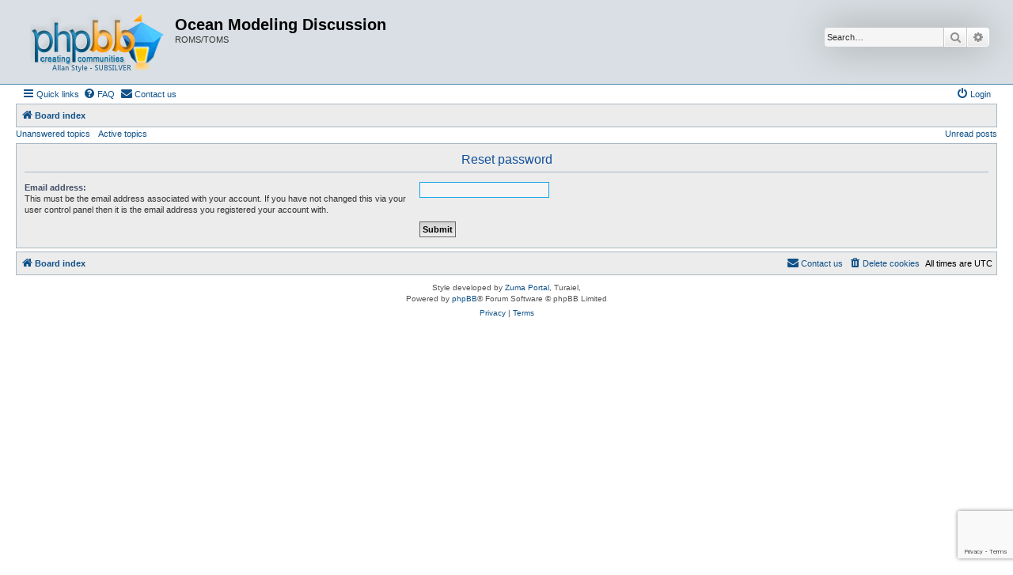

--- FILE ---
content_type: text/html; charset=utf-8
request_url: https://www.google.com/recaptcha/api2/anchor?ar=1&k=6Lduct0rAAAAAAaEwlLN6NDxkZ8SO3KCJr5BYbii&co=aHR0cHM6Ly93d3cubXlyb21zLm9yZzo0NDM.&hl=en&v=N67nZn4AqZkNcbeMu4prBgzg&size=invisible&anchor-ms=20000&execute-ms=30000&cb=x02w19v6bid8
body_size: 48598
content:
<!DOCTYPE HTML><html dir="ltr" lang="en"><head><meta http-equiv="Content-Type" content="text/html; charset=UTF-8">
<meta http-equiv="X-UA-Compatible" content="IE=edge">
<title>reCAPTCHA</title>
<style type="text/css">
/* cyrillic-ext */
@font-face {
  font-family: 'Roboto';
  font-style: normal;
  font-weight: 400;
  font-stretch: 100%;
  src: url(//fonts.gstatic.com/s/roboto/v48/KFO7CnqEu92Fr1ME7kSn66aGLdTylUAMa3GUBHMdazTgWw.woff2) format('woff2');
  unicode-range: U+0460-052F, U+1C80-1C8A, U+20B4, U+2DE0-2DFF, U+A640-A69F, U+FE2E-FE2F;
}
/* cyrillic */
@font-face {
  font-family: 'Roboto';
  font-style: normal;
  font-weight: 400;
  font-stretch: 100%;
  src: url(//fonts.gstatic.com/s/roboto/v48/KFO7CnqEu92Fr1ME7kSn66aGLdTylUAMa3iUBHMdazTgWw.woff2) format('woff2');
  unicode-range: U+0301, U+0400-045F, U+0490-0491, U+04B0-04B1, U+2116;
}
/* greek-ext */
@font-face {
  font-family: 'Roboto';
  font-style: normal;
  font-weight: 400;
  font-stretch: 100%;
  src: url(//fonts.gstatic.com/s/roboto/v48/KFO7CnqEu92Fr1ME7kSn66aGLdTylUAMa3CUBHMdazTgWw.woff2) format('woff2');
  unicode-range: U+1F00-1FFF;
}
/* greek */
@font-face {
  font-family: 'Roboto';
  font-style: normal;
  font-weight: 400;
  font-stretch: 100%;
  src: url(//fonts.gstatic.com/s/roboto/v48/KFO7CnqEu92Fr1ME7kSn66aGLdTylUAMa3-UBHMdazTgWw.woff2) format('woff2');
  unicode-range: U+0370-0377, U+037A-037F, U+0384-038A, U+038C, U+038E-03A1, U+03A3-03FF;
}
/* math */
@font-face {
  font-family: 'Roboto';
  font-style: normal;
  font-weight: 400;
  font-stretch: 100%;
  src: url(//fonts.gstatic.com/s/roboto/v48/KFO7CnqEu92Fr1ME7kSn66aGLdTylUAMawCUBHMdazTgWw.woff2) format('woff2');
  unicode-range: U+0302-0303, U+0305, U+0307-0308, U+0310, U+0312, U+0315, U+031A, U+0326-0327, U+032C, U+032F-0330, U+0332-0333, U+0338, U+033A, U+0346, U+034D, U+0391-03A1, U+03A3-03A9, U+03B1-03C9, U+03D1, U+03D5-03D6, U+03F0-03F1, U+03F4-03F5, U+2016-2017, U+2034-2038, U+203C, U+2040, U+2043, U+2047, U+2050, U+2057, U+205F, U+2070-2071, U+2074-208E, U+2090-209C, U+20D0-20DC, U+20E1, U+20E5-20EF, U+2100-2112, U+2114-2115, U+2117-2121, U+2123-214F, U+2190, U+2192, U+2194-21AE, U+21B0-21E5, U+21F1-21F2, U+21F4-2211, U+2213-2214, U+2216-22FF, U+2308-230B, U+2310, U+2319, U+231C-2321, U+2336-237A, U+237C, U+2395, U+239B-23B7, U+23D0, U+23DC-23E1, U+2474-2475, U+25AF, U+25B3, U+25B7, U+25BD, U+25C1, U+25CA, U+25CC, U+25FB, U+266D-266F, U+27C0-27FF, U+2900-2AFF, U+2B0E-2B11, U+2B30-2B4C, U+2BFE, U+3030, U+FF5B, U+FF5D, U+1D400-1D7FF, U+1EE00-1EEFF;
}
/* symbols */
@font-face {
  font-family: 'Roboto';
  font-style: normal;
  font-weight: 400;
  font-stretch: 100%;
  src: url(//fonts.gstatic.com/s/roboto/v48/KFO7CnqEu92Fr1ME7kSn66aGLdTylUAMaxKUBHMdazTgWw.woff2) format('woff2');
  unicode-range: U+0001-000C, U+000E-001F, U+007F-009F, U+20DD-20E0, U+20E2-20E4, U+2150-218F, U+2190, U+2192, U+2194-2199, U+21AF, U+21E6-21F0, U+21F3, U+2218-2219, U+2299, U+22C4-22C6, U+2300-243F, U+2440-244A, U+2460-24FF, U+25A0-27BF, U+2800-28FF, U+2921-2922, U+2981, U+29BF, U+29EB, U+2B00-2BFF, U+4DC0-4DFF, U+FFF9-FFFB, U+10140-1018E, U+10190-1019C, U+101A0, U+101D0-101FD, U+102E0-102FB, U+10E60-10E7E, U+1D2C0-1D2D3, U+1D2E0-1D37F, U+1F000-1F0FF, U+1F100-1F1AD, U+1F1E6-1F1FF, U+1F30D-1F30F, U+1F315, U+1F31C, U+1F31E, U+1F320-1F32C, U+1F336, U+1F378, U+1F37D, U+1F382, U+1F393-1F39F, U+1F3A7-1F3A8, U+1F3AC-1F3AF, U+1F3C2, U+1F3C4-1F3C6, U+1F3CA-1F3CE, U+1F3D4-1F3E0, U+1F3ED, U+1F3F1-1F3F3, U+1F3F5-1F3F7, U+1F408, U+1F415, U+1F41F, U+1F426, U+1F43F, U+1F441-1F442, U+1F444, U+1F446-1F449, U+1F44C-1F44E, U+1F453, U+1F46A, U+1F47D, U+1F4A3, U+1F4B0, U+1F4B3, U+1F4B9, U+1F4BB, U+1F4BF, U+1F4C8-1F4CB, U+1F4D6, U+1F4DA, U+1F4DF, U+1F4E3-1F4E6, U+1F4EA-1F4ED, U+1F4F7, U+1F4F9-1F4FB, U+1F4FD-1F4FE, U+1F503, U+1F507-1F50B, U+1F50D, U+1F512-1F513, U+1F53E-1F54A, U+1F54F-1F5FA, U+1F610, U+1F650-1F67F, U+1F687, U+1F68D, U+1F691, U+1F694, U+1F698, U+1F6AD, U+1F6B2, U+1F6B9-1F6BA, U+1F6BC, U+1F6C6-1F6CF, U+1F6D3-1F6D7, U+1F6E0-1F6EA, U+1F6F0-1F6F3, U+1F6F7-1F6FC, U+1F700-1F7FF, U+1F800-1F80B, U+1F810-1F847, U+1F850-1F859, U+1F860-1F887, U+1F890-1F8AD, U+1F8B0-1F8BB, U+1F8C0-1F8C1, U+1F900-1F90B, U+1F93B, U+1F946, U+1F984, U+1F996, U+1F9E9, U+1FA00-1FA6F, U+1FA70-1FA7C, U+1FA80-1FA89, U+1FA8F-1FAC6, U+1FACE-1FADC, U+1FADF-1FAE9, U+1FAF0-1FAF8, U+1FB00-1FBFF;
}
/* vietnamese */
@font-face {
  font-family: 'Roboto';
  font-style: normal;
  font-weight: 400;
  font-stretch: 100%;
  src: url(//fonts.gstatic.com/s/roboto/v48/KFO7CnqEu92Fr1ME7kSn66aGLdTylUAMa3OUBHMdazTgWw.woff2) format('woff2');
  unicode-range: U+0102-0103, U+0110-0111, U+0128-0129, U+0168-0169, U+01A0-01A1, U+01AF-01B0, U+0300-0301, U+0303-0304, U+0308-0309, U+0323, U+0329, U+1EA0-1EF9, U+20AB;
}
/* latin-ext */
@font-face {
  font-family: 'Roboto';
  font-style: normal;
  font-weight: 400;
  font-stretch: 100%;
  src: url(//fonts.gstatic.com/s/roboto/v48/KFO7CnqEu92Fr1ME7kSn66aGLdTylUAMa3KUBHMdazTgWw.woff2) format('woff2');
  unicode-range: U+0100-02BA, U+02BD-02C5, U+02C7-02CC, U+02CE-02D7, U+02DD-02FF, U+0304, U+0308, U+0329, U+1D00-1DBF, U+1E00-1E9F, U+1EF2-1EFF, U+2020, U+20A0-20AB, U+20AD-20C0, U+2113, U+2C60-2C7F, U+A720-A7FF;
}
/* latin */
@font-face {
  font-family: 'Roboto';
  font-style: normal;
  font-weight: 400;
  font-stretch: 100%;
  src: url(//fonts.gstatic.com/s/roboto/v48/KFO7CnqEu92Fr1ME7kSn66aGLdTylUAMa3yUBHMdazQ.woff2) format('woff2');
  unicode-range: U+0000-00FF, U+0131, U+0152-0153, U+02BB-02BC, U+02C6, U+02DA, U+02DC, U+0304, U+0308, U+0329, U+2000-206F, U+20AC, U+2122, U+2191, U+2193, U+2212, U+2215, U+FEFF, U+FFFD;
}
/* cyrillic-ext */
@font-face {
  font-family: 'Roboto';
  font-style: normal;
  font-weight: 500;
  font-stretch: 100%;
  src: url(//fonts.gstatic.com/s/roboto/v48/KFO7CnqEu92Fr1ME7kSn66aGLdTylUAMa3GUBHMdazTgWw.woff2) format('woff2');
  unicode-range: U+0460-052F, U+1C80-1C8A, U+20B4, U+2DE0-2DFF, U+A640-A69F, U+FE2E-FE2F;
}
/* cyrillic */
@font-face {
  font-family: 'Roboto';
  font-style: normal;
  font-weight: 500;
  font-stretch: 100%;
  src: url(//fonts.gstatic.com/s/roboto/v48/KFO7CnqEu92Fr1ME7kSn66aGLdTylUAMa3iUBHMdazTgWw.woff2) format('woff2');
  unicode-range: U+0301, U+0400-045F, U+0490-0491, U+04B0-04B1, U+2116;
}
/* greek-ext */
@font-face {
  font-family: 'Roboto';
  font-style: normal;
  font-weight: 500;
  font-stretch: 100%;
  src: url(//fonts.gstatic.com/s/roboto/v48/KFO7CnqEu92Fr1ME7kSn66aGLdTylUAMa3CUBHMdazTgWw.woff2) format('woff2');
  unicode-range: U+1F00-1FFF;
}
/* greek */
@font-face {
  font-family: 'Roboto';
  font-style: normal;
  font-weight: 500;
  font-stretch: 100%;
  src: url(//fonts.gstatic.com/s/roboto/v48/KFO7CnqEu92Fr1ME7kSn66aGLdTylUAMa3-UBHMdazTgWw.woff2) format('woff2');
  unicode-range: U+0370-0377, U+037A-037F, U+0384-038A, U+038C, U+038E-03A1, U+03A3-03FF;
}
/* math */
@font-face {
  font-family: 'Roboto';
  font-style: normal;
  font-weight: 500;
  font-stretch: 100%;
  src: url(//fonts.gstatic.com/s/roboto/v48/KFO7CnqEu92Fr1ME7kSn66aGLdTylUAMawCUBHMdazTgWw.woff2) format('woff2');
  unicode-range: U+0302-0303, U+0305, U+0307-0308, U+0310, U+0312, U+0315, U+031A, U+0326-0327, U+032C, U+032F-0330, U+0332-0333, U+0338, U+033A, U+0346, U+034D, U+0391-03A1, U+03A3-03A9, U+03B1-03C9, U+03D1, U+03D5-03D6, U+03F0-03F1, U+03F4-03F5, U+2016-2017, U+2034-2038, U+203C, U+2040, U+2043, U+2047, U+2050, U+2057, U+205F, U+2070-2071, U+2074-208E, U+2090-209C, U+20D0-20DC, U+20E1, U+20E5-20EF, U+2100-2112, U+2114-2115, U+2117-2121, U+2123-214F, U+2190, U+2192, U+2194-21AE, U+21B0-21E5, U+21F1-21F2, U+21F4-2211, U+2213-2214, U+2216-22FF, U+2308-230B, U+2310, U+2319, U+231C-2321, U+2336-237A, U+237C, U+2395, U+239B-23B7, U+23D0, U+23DC-23E1, U+2474-2475, U+25AF, U+25B3, U+25B7, U+25BD, U+25C1, U+25CA, U+25CC, U+25FB, U+266D-266F, U+27C0-27FF, U+2900-2AFF, U+2B0E-2B11, U+2B30-2B4C, U+2BFE, U+3030, U+FF5B, U+FF5D, U+1D400-1D7FF, U+1EE00-1EEFF;
}
/* symbols */
@font-face {
  font-family: 'Roboto';
  font-style: normal;
  font-weight: 500;
  font-stretch: 100%;
  src: url(//fonts.gstatic.com/s/roboto/v48/KFO7CnqEu92Fr1ME7kSn66aGLdTylUAMaxKUBHMdazTgWw.woff2) format('woff2');
  unicode-range: U+0001-000C, U+000E-001F, U+007F-009F, U+20DD-20E0, U+20E2-20E4, U+2150-218F, U+2190, U+2192, U+2194-2199, U+21AF, U+21E6-21F0, U+21F3, U+2218-2219, U+2299, U+22C4-22C6, U+2300-243F, U+2440-244A, U+2460-24FF, U+25A0-27BF, U+2800-28FF, U+2921-2922, U+2981, U+29BF, U+29EB, U+2B00-2BFF, U+4DC0-4DFF, U+FFF9-FFFB, U+10140-1018E, U+10190-1019C, U+101A0, U+101D0-101FD, U+102E0-102FB, U+10E60-10E7E, U+1D2C0-1D2D3, U+1D2E0-1D37F, U+1F000-1F0FF, U+1F100-1F1AD, U+1F1E6-1F1FF, U+1F30D-1F30F, U+1F315, U+1F31C, U+1F31E, U+1F320-1F32C, U+1F336, U+1F378, U+1F37D, U+1F382, U+1F393-1F39F, U+1F3A7-1F3A8, U+1F3AC-1F3AF, U+1F3C2, U+1F3C4-1F3C6, U+1F3CA-1F3CE, U+1F3D4-1F3E0, U+1F3ED, U+1F3F1-1F3F3, U+1F3F5-1F3F7, U+1F408, U+1F415, U+1F41F, U+1F426, U+1F43F, U+1F441-1F442, U+1F444, U+1F446-1F449, U+1F44C-1F44E, U+1F453, U+1F46A, U+1F47D, U+1F4A3, U+1F4B0, U+1F4B3, U+1F4B9, U+1F4BB, U+1F4BF, U+1F4C8-1F4CB, U+1F4D6, U+1F4DA, U+1F4DF, U+1F4E3-1F4E6, U+1F4EA-1F4ED, U+1F4F7, U+1F4F9-1F4FB, U+1F4FD-1F4FE, U+1F503, U+1F507-1F50B, U+1F50D, U+1F512-1F513, U+1F53E-1F54A, U+1F54F-1F5FA, U+1F610, U+1F650-1F67F, U+1F687, U+1F68D, U+1F691, U+1F694, U+1F698, U+1F6AD, U+1F6B2, U+1F6B9-1F6BA, U+1F6BC, U+1F6C6-1F6CF, U+1F6D3-1F6D7, U+1F6E0-1F6EA, U+1F6F0-1F6F3, U+1F6F7-1F6FC, U+1F700-1F7FF, U+1F800-1F80B, U+1F810-1F847, U+1F850-1F859, U+1F860-1F887, U+1F890-1F8AD, U+1F8B0-1F8BB, U+1F8C0-1F8C1, U+1F900-1F90B, U+1F93B, U+1F946, U+1F984, U+1F996, U+1F9E9, U+1FA00-1FA6F, U+1FA70-1FA7C, U+1FA80-1FA89, U+1FA8F-1FAC6, U+1FACE-1FADC, U+1FADF-1FAE9, U+1FAF0-1FAF8, U+1FB00-1FBFF;
}
/* vietnamese */
@font-face {
  font-family: 'Roboto';
  font-style: normal;
  font-weight: 500;
  font-stretch: 100%;
  src: url(//fonts.gstatic.com/s/roboto/v48/KFO7CnqEu92Fr1ME7kSn66aGLdTylUAMa3OUBHMdazTgWw.woff2) format('woff2');
  unicode-range: U+0102-0103, U+0110-0111, U+0128-0129, U+0168-0169, U+01A0-01A1, U+01AF-01B0, U+0300-0301, U+0303-0304, U+0308-0309, U+0323, U+0329, U+1EA0-1EF9, U+20AB;
}
/* latin-ext */
@font-face {
  font-family: 'Roboto';
  font-style: normal;
  font-weight: 500;
  font-stretch: 100%;
  src: url(//fonts.gstatic.com/s/roboto/v48/KFO7CnqEu92Fr1ME7kSn66aGLdTylUAMa3KUBHMdazTgWw.woff2) format('woff2');
  unicode-range: U+0100-02BA, U+02BD-02C5, U+02C7-02CC, U+02CE-02D7, U+02DD-02FF, U+0304, U+0308, U+0329, U+1D00-1DBF, U+1E00-1E9F, U+1EF2-1EFF, U+2020, U+20A0-20AB, U+20AD-20C0, U+2113, U+2C60-2C7F, U+A720-A7FF;
}
/* latin */
@font-face {
  font-family: 'Roboto';
  font-style: normal;
  font-weight: 500;
  font-stretch: 100%;
  src: url(//fonts.gstatic.com/s/roboto/v48/KFO7CnqEu92Fr1ME7kSn66aGLdTylUAMa3yUBHMdazQ.woff2) format('woff2');
  unicode-range: U+0000-00FF, U+0131, U+0152-0153, U+02BB-02BC, U+02C6, U+02DA, U+02DC, U+0304, U+0308, U+0329, U+2000-206F, U+20AC, U+2122, U+2191, U+2193, U+2212, U+2215, U+FEFF, U+FFFD;
}
/* cyrillic-ext */
@font-face {
  font-family: 'Roboto';
  font-style: normal;
  font-weight: 900;
  font-stretch: 100%;
  src: url(//fonts.gstatic.com/s/roboto/v48/KFO7CnqEu92Fr1ME7kSn66aGLdTylUAMa3GUBHMdazTgWw.woff2) format('woff2');
  unicode-range: U+0460-052F, U+1C80-1C8A, U+20B4, U+2DE0-2DFF, U+A640-A69F, U+FE2E-FE2F;
}
/* cyrillic */
@font-face {
  font-family: 'Roboto';
  font-style: normal;
  font-weight: 900;
  font-stretch: 100%;
  src: url(//fonts.gstatic.com/s/roboto/v48/KFO7CnqEu92Fr1ME7kSn66aGLdTylUAMa3iUBHMdazTgWw.woff2) format('woff2');
  unicode-range: U+0301, U+0400-045F, U+0490-0491, U+04B0-04B1, U+2116;
}
/* greek-ext */
@font-face {
  font-family: 'Roboto';
  font-style: normal;
  font-weight: 900;
  font-stretch: 100%;
  src: url(//fonts.gstatic.com/s/roboto/v48/KFO7CnqEu92Fr1ME7kSn66aGLdTylUAMa3CUBHMdazTgWw.woff2) format('woff2');
  unicode-range: U+1F00-1FFF;
}
/* greek */
@font-face {
  font-family: 'Roboto';
  font-style: normal;
  font-weight: 900;
  font-stretch: 100%;
  src: url(//fonts.gstatic.com/s/roboto/v48/KFO7CnqEu92Fr1ME7kSn66aGLdTylUAMa3-UBHMdazTgWw.woff2) format('woff2');
  unicode-range: U+0370-0377, U+037A-037F, U+0384-038A, U+038C, U+038E-03A1, U+03A3-03FF;
}
/* math */
@font-face {
  font-family: 'Roboto';
  font-style: normal;
  font-weight: 900;
  font-stretch: 100%;
  src: url(//fonts.gstatic.com/s/roboto/v48/KFO7CnqEu92Fr1ME7kSn66aGLdTylUAMawCUBHMdazTgWw.woff2) format('woff2');
  unicode-range: U+0302-0303, U+0305, U+0307-0308, U+0310, U+0312, U+0315, U+031A, U+0326-0327, U+032C, U+032F-0330, U+0332-0333, U+0338, U+033A, U+0346, U+034D, U+0391-03A1, U+03A3-03A9, U+03B1-03C9, U+03D1, U+03D5-03D6, U+03F0-03F1, U+03F4-03F5, U+2016-2017, U+2034-2038, U+203C, U+2040, U+2043, U+2047, U+2050, U+2057, U+205F, U+2070-2071, U+2074-208E, U+2090-209C, U+20D0-20DC, U+20E1, U+20E5-20EF, U+2100-2112, U+2114-2115, U+2117-2121, U+2123-214F, U+2190, U+2192, U+2194-21AE, U+21B0-21E5, U+21F1-21F2, U+21F4-2211, U+2213-2214, U+2216-22FF, U+2308-230B, U+2310, U+2319, U+231C-2321, U+2336-237A, U+237C, U+2395, U+239B-23B7, U+23D0, U+23DC-23E1, U+2474-2475, U+25AF, U+25B3, U+25B7, U+25BD, U+25C1, U+25CA, U+25CC, U+25FB, U+266D-266F, U+27C0-27FF, U+2900-2AFF, U+2B0E-2B11, U+2B30-2B4C, U+2BFE, U+3030, U+FF5B, U+FF5D, U+1D400-1D7FF, U+1EE00-1EEFF;
}
/* symbols */
@font-face {
  font-family: 'Roboto';
  font-style: normal;
  font-weight: 900;
  font-stretch: 100%;
  src: url(//fonts.gstatic.com/s/roboto/v48/KFO7CnqEu92Fr1ME7kSn66aGLdTylUAMaxKUBHMdazTgWw.woff2) format('woff2');
  unicode-range: U+0001-000C, U+000E-001F, U+007F-009F, U+20DD-20E0, U+20E2-20E4, U+2150-218F, U+2190, U+2192, U+2194-2199, U+21AF, U+21E6-21F0, U+21F3, U+2218-2219, U+2299, U+22C4-22C6, U+2300-243F, U+2440-244A, U+2460-24FF, U+25A0-27BF, U+2800-28FF, U+2921-2922, U+2981, U+29BF, U+29EB, U+2B00-2BFF, U+4DC0-4DFF, U+FFF9-FFFB, U+10140-1018E, U+10190-1019C, U+101A0, U+101D0-101FD, U+102E0-102FB, U+10E60-10E7E, U+1D2C0-1D2D3, U+1D2E0-1D37F, U+1F000-1F0FF, U+1F100-1F1AD, U+1F1E6-1F1FF, U+1F30D-1F30F, U+1F315, U+1F31C, U+1F31E, U+1F320-1F32C, U+1F336, U+1F378, U+1F37D, U+1F382, U+1F393-1F39F, U+1F3A7-1F3A8, U+1F3AC-1F3AF, U+1F3C2, U+1F3C4-1F3C6, U+1F3CA-1F3CE, U+1F3D4-1F3E0, U+1F3ED, U+1F3F1-1F3F3, U+1F3F5-1F3F7, U+1F408, U+1F415, U+1F41F, U+1F426, U+1F43F, U+1F441-1F442, U+1F444, U+1F446-1F449, U+1F44C-1F44E, U+1F453, U+1F46A, U+1F47D, U+1F4A3, U+1F4B0, U+1F4B3, U+1F4B9, U+1F4BB, U+1F4BF, U+1F4C8-1F4CB, U+1F4D6, U+1F4DA, U+1F4DF, U+1F4E3-1F4E6, U+1F4EA-1F4ED, U+1F4F7, U+1F4F9-1F4FB, U+1F4FD-1F4FE, U+1F503, U+1F507-1F50B, U+1F50D, U+1F512-1F513, U+1F53E-1F54A, U+1F54F-1F5FA, U+1F610, U+1F650-1F67F, U+1F687, U+1F68D, U+1F691, U+1F694, U+1F698, U+1F6AD, U+1F6B2, U+1F6B9-1F6BA, U+1F6BC, U+1F6C6-1F6CF, U+1F6D3-1F6D7, U+1F6E0-1F6EA, U+1F6F0-1F6F3, U+1F6F7-1F6FC, U+1F700-1F7FF, U+1F800-1F80B, U+1F810-1F847, U+1F850-1F859, U+1F860-1F887, U+1F890-1F8AD, U+1F8B0-1F8BB, U+1F8C0-1F8C1, U+1F900-1F90B, U+1F93B, U+1F946, U+1F984, U+1F996, U+1F9E9, U+1FA00-1FA6F, U+1FA70-1FA7C, U+1FA80-1FA89, U+1FA8F-1FAC6, U+1FACE-1FADC, U+1FADF-1FAE9, U+1FAF0-1FAF8, U+1FB00-1FBFF;
}
/* vietnamese */
@font-face {
  font-family: 'Roboto';
  font-style: normal;
  font-weight: 900;
  font-stretch: 100%;
  src: url(//fonts.gstatic.com/s/roboto/v48/KFO7CnqEu92Fr1ME7kSn66aGLdTylUAMa3OUBHMdazTgWw.woff2) format('woff2');
  unicode-range: U+0102-0103, U+0110-0111, U+0128-0129, U+0168-0169, U+01A0-01A1, U+01AF-01B0, U+0300-0301, U+0303-0304, U+0308-0309, U+0323, U+0329, U+1EA0-1EF9, U+20AB;
}
/* latin-ext */
@font-face {
  font-family: 'Roboto';
  font-style: normal;
  font-weight: 900;
  font-stretch: 100%;
  src: url(//fonts.gstatic.com/s/roboto/v48/KFO7CnqEu92Fr1ME7kSn66aGLdTylUAMa3KUBHMdazTgWw.woff2) format('woff2');
  unicode-range: U+0100-02BA, U+02BD-02C5, U+02C7-02CC, U+02CE-02D7, U+02DD-02FF, U+0304, U+0308, U+0329, U+1D00-1DBF, U+1E00-1E9F, U+1EF2-1EFF, U+2020, U+20A0-20AB, U+20AD-20C0, U+2113, U+2C60-2C7F, U+A720-A7FF;
}
/* latin */
@font-face {
  font-family: 'Roboto';
  font-style: normal;
  font-weight: 900;
  font-stretch: 100%;
  src: url(//fonts.gstatic.com/s/roboto/v48/KFO7CnqEu92Fr1ME7kSn66aGLdTylUAMa3yUBHMdazQ.woff2) format('woff2');
  unicode-range: U+0000-00FF, U+0131, U+0152-0153, U+02BB-02BC, U+02C6, U+02DA, U+02DC, U+0304, U+0308, U+0329, U+2000-206F, U+20AC, U+2122, U+2191, U+2193, U+2212, U+2215, U+FEFF, U+FFFD;
}

</style>
<link rel="stylesheet" type="text/css" href="https://www.gstatic.com/recaptcha/releases/N67nZn4AqZkNcbeMu4prBgzg/styles__ltr.css">
<script nonce="4zPMLkjQFm_071UD3Bz5Yg" type="text/javascript">window['__recaptcha_api'] = 'https://www.google.com/recaptcha/api2/';</script>
<script type="text/javascript" src="https://www.gstatic.com/recaptcha/releases/N67nZn4AqZkNcbeMu4prBgzg/recaptcha__en.js" nonce="4zPMLkjQFm_071UD3Bz5Yg">
      
    </script></head>
<body><div id="rc-anchor-alert" class="rc-anchor-alert"></div>
<input type="hidden" id="recaptcha-token" value="[base64]">
<script type="text/javascript" nonce="4zPMLkjQFm_071UD3Bz5Yg">
      recaptcha.anchor.Main.init("[\x22ainput\x22,[\x22bgdata\x22,\x22\x22,\[base64]/[base64]/[base64]/[base64]/[base64]/UltsKytdPUU6KEU8MjA0OD9SW2wrK109RT4+NnwxOTI6KChFJjY0NTEyKT09NTUyOTYmJk0rMTxjLmxlbmd0aCYmKGMuY2hhckNvZGVBdChNKzEpJjY0NTEyKT09NTYzMjA/[base64]/[base64]/[base64]/[base64]/[base64]/[base64]/[base64]\x22,\[base64]\x22,\x22woLCtGTDj8KnA8OxfcOVW8O1wqvCl8KYX8O6wp3CpMOMaMORw5rDgMKLHirDkSXDn1PDlxp3TBUUwrbDhzPCtMOvw5rCr8OlwqRLKsKDwoVmDzhkwqdpw5RowoDDh1Q1wojCixkwNcOnwp7CkMKZcVzCucO8MMOKJ8KjKBkubHPCosKVV8Kcwop+w4/Cig03wrQtw53CoMKkVW13UC8KwoTDoxvCt0fCsEvDjMOjJ8Klw6LDnSzDjsKQTijDiRR7w4gnScKdwonDgcOJAMOIwr/[base64]/ClwHDmR4Qwpk8wrXDvSnClDlgVcOrw7jDjW/DoMKUFDPCgy1iwozDnsOTwoNnwqU4asObwpfDnsOKDn9dSCPCji0ywrgBwpRQJcKNw4PDksOGw6MIw7UuQSgjY1jCgcKLMwDDj8OGZcKCXRLCkcKPw4bDlsOuK8OBwpQuUQYxwrvDuMOMbkPCv8O0w7rCp8OswpYeG8KSaHw7O0x5NsOeesKkQ8OKVgXCqw/DqMOew4lYSQTDicObw5vDgyhBWcOgwoNOw6J7w6MBwrfCmVEWTRzDgFTDo8Oje8OiwolTwprDuMO6wp/Dq8ONAHVQWn/[base64]/CoWsUw6htwoHDncO1w6zCn3vCg8KFIMKxwoLClcKpdhfDosKgwojCszHCrnUiw4DDlg8hw6NWbw/CjcKHwpXDoEnCkWXCusKQwp1Pw6sUw7YUwoAQwoPDlz40EMOFUMOFw7zCsh1xw7pxwqk1MMOpwrjCuizCl8K/CsOjc8KBwpvDjFnDlDJcwpzCpMOqw4cPwodWw6nCosOrVB7DjGhTAUTClyXCngDCkCNWLhfCjMKAJDR4wpTCiXLDocKILsKZKURKVcOAQ8K+w7vCn0HCoMK2LcObwqbCj8Kew5VrCnvCrMKFw5drw4nDv8OJH8K9e8K/wpLDlcOhw4I6OsOLSsKVf8Ovwo4+woJZakhHayHCk8O8B2TDmMOew7lPw4rDtMOUZ2zDmmdxw6jCil4XPGIqAMKAI8K4bWNmw5PCtkRxw5/[base64]/wrPCqUvDt0HChsOrwrZYV1kPw656UcOkc1Irwqc8KMK1wobCjmpOMsKDFcKyPMO6GcOcCALDu3bDrMKvWsKNAn1Yw4Q5Lw7DjcKSwpwbfsKhGsKPw7zDpT/CjjHDryRpVcOHBMK/wpDDpEjCkSdNVybDkwAVw4BXw5FLw7fCrmLDtMOoMHrDuMOBwqFgOMKZwq/Cvk7ChcKNwrclw7xeHcKGCMOae8KffsKyFMOzbxXClmbCsMKmw6fDmSzDtmRkw4hUaEDDq8K8w7bDoMO+dWnDhx/DgsKjw73Dsm11dcK0wpVwwoHDpX/DisKxw7tJwoIteTrDhhM6DCXDmMKiFMOjXsK0wp7CrBomd8OkwqQww7rDuVIHesK/wp4NworCmcKew7VGwqE+GAxDw652NgDCm8OxwpFCw7nDuUd6wrcdVC1VX1HCkENiwrjCpcKXaMKIBcObdBzCqMKdw47DtMKow5ZBwoYBGQ/CuSDDkREiwqnCjmR7DHLCqgB6WR5tw4PDqcKQwrJ8w4jCt8KxEcOwIMOjE8KIMxN0wr7DqWbCkT/ColnCjFzCqcOgAsOuRywYPWEXFcO/w6lcw4BGd8KkwpXDmkcPIRMiw5PCmzkPUgzCkQUTwpLCqRgsHMK+RMKTwpHDqF1jwr0ew7fCmsKSwrrCqxEHwqF+w4tZwrTDkjZ+w7g5KS4ywrYaL8Olw43Dg2Y+w4kWDcObwqLCpsOjwqHCqk5EYkAQLj/[base64]/LMKfwqQzVhQ8w405CB7CjyAgeCEMFSZqGFsiwrhWw45sw78sPMKSJcOFXkPCqi5UHivCscOWwr3Dk8ORwqpfd8OrKGfCsGLCnn9SwoBlfsOySA9Rw4UfwpfDuMOdwpYLdE8yw4UpQ2fCjMOqeysnSnxPbhFPZz5Lwr9cw4zCjgc9w5Agw6o2wo1dw5w/w4MewqEUw5HDhFHChxVqw4jDgwdpKQQWfnwnwr1BCk0rd2fChMObw4vDiXzCikzDnSrChVceFnNfVMOPwoXDjBVHXMO+w5Z3wovDhMOVw5dAwp5IRsOhecKJNjLCvMKZw4UrFMKKw4c7wqHCiCbDosOaGQ3Ds3oXbQbCgsK+ZcOxw6Eww4XCi8O/[base64]/DscKIESvCv8KEwrJqw4rCtQvCm0ASw4wPHMKbwpEJwqgQEEHCkcO+w7MIwrTDnB/CnzBcQl/DtMOAAx4wwqUewq0wSRTDmx/DgsKyw6cEw5nChUIhw40KwoReNELDnMK3wqQlwq8uwqZsw7Bkw5RbwpUUWgE7wrHCkQLDtsKFwqHDoEoFPMKmw4vDp8KpMU5IQhnCoMKmTiTDlMOeasKswozCpBBWAMO/wpJ/[base64]/wqzCqj58fHjDqFPDlMOWZH1Vw6TDssO4w4A4wo3Dmj3CjkDCoiPCoyMDfirCs8KTwqwIE8KkSzdww4JJw6kswpjCqQcGPcOpw5fDpMKVwqfDgMKdGsKqccOhLsO0ScKKCcKcwpfCqcOoeMKESylqw5HCisKcBMKxacOIRiPDhA/CpMK2wrrDjcKwHQ59wrHDgMKbw7kkwojCpcOww5fDkcOdcw7Dq2nCpjDDskDCk8KEC0LDqnIbZsOSw70tE8KZGcONw7snwpHClnvDs0UbwrHDmMKHw64jUsOrMm8YeMO/GEfCnRrDpsO9dWUidMKAAhsBwqcJTGzDhl0yHXHCs8OiwqofD0TChlbCi2LDgyg1w4dKw5/DlsKgwpTCrcKJw5/Dp1PCncKCEFHDtsOWEMKnw5cBPsKiU8OYw4sHw4cjIjnDixXDilV5XMKNG3/CnRLDum4HdQlAw4INw5dSwoYRw6LDgFrDlsKJwro7fcKWfGPCiBYBwrvDpcOyZU9XRMOXH8OFYm7DlcKIFwwxw5c0ZMKnbsKyIktiOcO+w4jDjFl6wq4nwr/CqSPCvBTCk2QLZFPCvsOPwrzDtsKGaVjChsOkTA4HTFcNw67Co8KtS8KsHTLClcO2PS9eRgpDw6YbU8KdwofCucOzwqV/ecOcJWsKwrXChyYdXsOowqLCjHUJSxZAw7TDhcKaBsOvw7LDvSAlBsKUZgrDtErClBwDw7MUScKrecOQw6/CrhnDrHwxKcOfwqhJb8OTw6bDl8OWwop4LEUrwqDCr8OUSh1yRBHDixUNS8O/a8KcC3Z/w4bDuyfDl8KnX8Ord8O9FcOYU8K0C8K3wrhxwrg/O1rDrAACEE3DgijDiCMkwqMSFQJDXz0EPS/CksKwbMKVJsK7w53CuwPCjSXDlMOqwqPDgG5sw6DCgMO5w6RfIsKmRsOcwqzCmBjCrQ/DlxMOOcKwclDCuiBxOsOvw68Aw4oFRcK4Rm81wo/Cn2ZbRwZAw7jDiMKyeCjCpsOsw5vDjMO4w75AHVhaw4/Dv8K0w6kDA8Krw4/CtMK4D8KNw6PCucKOwqzCqlMvMcKgw4YFw7lUH8KuwofCm8KRax3CmcOVcBnCh8KhIDbChMKiwonClnbCvjnCq8OWwp9mw4vChcKwA2LDiCnCl0zCn8O8woXDgj/DlEEww7sCGsO2csOGw4bDnmbDoAbDoWDDjxJxHn4gwrkFwo3CoywYe8ODPsO0w6BLWxUCwqMabyXDpC/DvsO3w53DjsKOwokzwo96wolXW8OvwpMBwr3DnMKDw6wFw5bCncK7ZMOiV8ONI8OtOBUewrY/w5k9P8O5wqMHRgnDrMKGO8OURRnCn8KmwrDDsiXClcKYw4MPwrIUwpYpwpzClys8ZMKFSl1ELMKVw5BZFRAkwqfCpRrDlAhDwqXCh2vCqAvDpVVXwqNmwrnDtVcIMGDDqTDCh8KRw4w8w6VRR8Opw5PDgXzCosOYw552w7/DtcOJw5bCgz7DiMKjw5AKa8OVMTXCrcOrwppiSmEuw44dRcKswpnCqi3CtsOhw7vCkkvCicOQbg/[base64]/CmkIoKcOBw7wldMOswpXDmCAew6nDpXTCucKseWTCs8K3Q2lAwrNDw71awpd3f8KvIsOyD3/DtMK6T8KeRHEcWMOxw7YBw4NaN8ObZ3QvwoTCkm4ODcKRcUzCkHPDiMK7w5vCq0NCZMKmP8KiBwfDnsOUNCfCusOdfGrCjcOPakLDjMOGAzzCqhXDuwfCpQvDv1zDgBt2wp7CnMOvUcK/w5AxwqhfwoPChMKtD2NbDT5XwrXDpsKrw7ouw5XCsU/[base64]/CqsK6JGNGU8OCW8OealTDrGAlw6tvNy7DigoWDnXCocKrMMOcw4zDgAgDw5oMw5kZwr/Dux40woTDqMO+w4N/[base64]/[base64]/[base64]/DsMOiMsKYVsKXwpceLwrCkidTN8K9wrvDh8KjQsOLVcOhw4BgDU3Dvw3DnCgcAQx0bR1yOwAUwq4Cw6YZwqHClcKKGcKfw5fDt1liAiw2XsKXaBvDosKrwrXDtcK7dk7CmcO4MnPDicKGH2zDojx2wqTClnMmwpTDgzRGBwTDi8OjT3MJcDZ/wp/[base64]/Ds2wkw7XCrcKWwoLCrMK+wqIsHQjCpcKkwo9yMMKRw6PDpCXDm8OLwp/DpGN2ccO2woFjD8K7wpfCs3t5NVbDmVMiw5vDn8KTwpYvVDTCiiNTw5XCk3kPDXrDmEo0S8OSwoZNN8O0VXZtw4vCvMKEw4fDo8OfwqTDk3LDtMKSwq/CknzCjMO5w4vCrsOmw7cDOWTDtsK0wqHDo8O/[base64]/[base64]/DjcKmWgjDssO5wrzCo8K+w47CicOdesOyBGHDncKoCcOkwq47Yx/Di8Kyw48uYsK/wrHDmxo6R8OgfcKewo7CrcKJT3vCrcK3QMKSw6/[base64]/CosK5KMOlwoJeVDkBRcOiw5ZDesO2wonCunPDgsKISFfDjVDDncOPFMKww7fCv8K1w6EdwpYdw4cUwoEUwpPDtQp4w7HDvsKGXEsMwpsCwrldwpAHw7MQWMK9wrzCn3lHGMKefcOlw4/DtMOIP1bCuQvDmcOlGMKGWGnCu8OhwpbDlcO8WF7Dn0MRw74Tw5LClkZawrRvYFrDpcKpOsO4wrzChwIBwq4OHxrCrTvDp1MFOMONJh/DkyLCkEfDisKRccKNWX3DvcOgLx8ObcKpdUHCqsKaU8O/bMO/wq13aQLDkcOZAMOJCcK7wqrDtsKEwqnDtXfCn3EbOcKzcGLDvsKAwpQLwovCt8KzwqbCt1Jfw4cBwrzCkUXDnD0LGilaDcO7w67DrMOXKcKnX8OwRcOwbXheUSliAsKzw7hGQSbDs8K/wqfCv2M6w6jConRlK8KmTCvDlsKDw5fDrcOjVV1sEMKULV7CvxQ7w67CtMKhC8KJw7nDgQXCtBLDgnPDljPDqMO0w6XDoMO9w5tpwp/ClG3Dq8KGfQYuw5pdwq3Cp8Kzw77CosOMw5M7wrvDvMKmdFXCuUHDiEsjJ8KufsO4JT9LIzXCiGwDw5obwpTDm3AJwqcNw51LLjPDisOywqfDlcOBEMO5VcOiLVfDkGrDhU/CisKzd3LDmcKnTGwDwqXClVLCucKTwpjDuh7ChC0jwo8PF8KZdkxiwow0eXnDn8KDw7E+w7cxbXLDrkBVw48xwpTDqzbDm8Ozw7IOGx7DkGXCvsO5JcOEw4lqw7dGIsKywqbDmXLDtRDCssOQbMOYF3/[base64]/w6/CqEFIOh7Di0XDgsK0PsOXOAcHZ1YaRMOvwoEKw6rDumcPw4t9wqJhCk1Dw5YmMS/CvEzChjxFwqoIw5vCnMKlU8KFITwcwoDCn8OCMwJawpZRw7BSQGfDqsOHw6dJHMOXwp7Ckwl0JsKYwoHDt0QOwpF8KsKcRXHCui/CrsOIw7p1w4nCgMKcwrzCh8Olel/[base64]/w7oAZhROwo/[base64]/Zk55LC3CtWEAw6fCvXPDghDDu8KRw5vDmTFlw7FscMO+wpfCoMKXwozDmXUMw7Zew6HDm8KhEWIvwpvDtMOSwqHClgfCgcO9EUlcwqV+Ej83w4rCn0w6wrAFw7AidcOmQ1IUwqZ0CsOUw6lXL8Krwp/DnsOAwoxJw7vDkMORGcKRw4jDpsKRH8OqZMKBw7knwpnDgTlAKkzDjjwhAQbDvsKewpbDhsO9wpXCgcOPwq7CplNGw5fDpcKKwr/DkmFKIcO6JjMucyDDhBTDrhfCr8K/eMOkYBcyFcOZwoN/[base64]/wpdhwrcXacKMw6guKkvCocO3QUPCizMvegITY1DDmMKSw6LCmsOdwrHCsn7Dghd/[base64]/DmsKPwoF0wrxpMh95ZcOswovDkwUpw43Di8OWP8Kzw4PCncORw5LDncOxwpvDi8K0wqfDnzDDuTDCvcKOwoMkcsOowpB2A0LCjCA7FCvDpcOffsKcZ8OJw5zDrW5cfMKQcW7Dh8OoAcOKwr9Rw553wo1hFsK/wqppacOvUj1nwrNzw4vCoGLDv2dtJEfCqTjDqi9xwrUIwqfDmCUPw6vDvsO7woFnKwPDk3PDsMKzNVPDlcOZwpI/CcOewobDrDYSw5kywoPDkMOQw4hcwpVNOmHDiWtkw54jwpbDusKCWVPCqDVGC1fChMOFwqEAw4HCjD7DtsOhw57CgcKlAwETwoxNwqI7JcOaBsK4w4LDscK+wqDCqMOUw44+XHrCpGdmIlV+w4RXe8Kdw7sRw7NEwr/Cp8O3asOPNm/Cg2bDlB/CgMOJYh8jw77CjMKWXWTDpwQFworCssO5w47Dlk1NwrA2ITPCvsO3wrwGw71EwoUnwqfCojTDrsO2VQvDmSYSSiDClsO2w7nCgMKBXlRiw4LDv8Owwr9Qw7kdw49qZBvDpA/[base64]/DmjTCsHQcw5fCvEQCNMKuByzDisOxXsK9w7HCkD8gWsK5ZHzCjkzChjw1w6RVw6TCqQXDmFvDsFfCi3p/TsOZEcKFJ8OkUHLDk8OVwppCw4fDlcObwrPDocOrwp3CqcKxwpbCoMOww4YzWV5uFnjCrsKLNzt1woI4w6sdwofCuT/[base64]/[base64]/Cs8KDXcKLD214wpQMw4HCtMK1w6vCuxxCYGN0EUxIw4NUw5Eyw5wVeMKuwqo6wrAGwpDCsMOlMMKgRC84SxLDqsOTw7BIFcKJwoBzSMKswqYQWsOXI8KCVMOJAsOhwoHDnQ/DjMKrdl9GScKUw4pRwqHCkWopHMKpwrdJIBnCoXkXGCZJXzDDrsKUw5rCpEXCsMKjwpoXw744woMFcMOhwp8Zwp4Aw6PDsCcFBMKrw6IDw6oswq7CtHY5LynCj8K2Cg87w5rDs8O0wqvDhCzDs8KaZT0zZW5xwpY+wpPCuSLDlW0/wpcoey/Cj8KOUMK1ZMKgwp7CtMKMwqbCtF7DknxMwqTDnMKbwocEfMK1G3jCj8Oee0TDpxNPw61IwpJ4BzXCl1xQw53DrcKbwo80w6UkwovCo2dLXcKYwrB+wp9TwqoQKx/CqB/CqSxmw6nDm8Kcw57CoG9TwpxqLx7DhBvDlsKSIcOZwrXDpx/DucOHwqgrwoEhwpVOD0zCglotMMOwwqoMV1fDo8KFwoVww50FEsKhVsKSIiFjwoNiw54ew4snw5V0w48ewrfDuMKzI8OOdMOHwoJFbsOzRcO/wpp1wqfDmcO2w7nDsiTDlMKPYAQ9KcK2wo3DssKAN8O0wpzDjwAmw4ILw7VWwqrDkEXDusKZRMOYWcOnc8OlQcOnT8Oiwr3Cji3DoMKPw6zChknCuGvDuinCviXDisONw41cJ8OhPMK/GcKBw4BUw4lHwpcgw4Bzwpwuwrg0CltgCcKGwo1Pw5vCsFABRx06w5LCqHggw6AjwooIwr7DiMO6w5rCknNAw6Q0ecK1PMOmEsKOO8KCYXvCozRGXgZawonCnsOJXMOICSzDicKzYsO3w6xqwrvCnHTCgMOEwpnCnzvCn8K+wpLDuV/DkFXCqMOXw7/DgcKED8OeMMKfw55dEsKNwo8kw6HCr8K8VcOBwpvDvFR5wrvDoTsmw6tVwpXCqjgsw5PDrcO0w5Z0OsKqV8ORRS7DryANV0YJPsOuZ8K9w5dYEQvDrk/Cm0/DksK4wqPDqTVbwrXDmlHCpEfCk8KUOcOeWcKSwp7DusO3XMKgw4XCj8KlKMOHw4BHwqICA8KVKMKtQsOrw5EyRUvCjsOHw7fDq0N2U0DCjsOQdsOfwolbA8K7w5vDjMKiwrHCncK7wo/Clj7CpMKkTcK4IsKgX8O0w78PFcOWw70hw7FXw54WV3TDvMKAQ8OEUjLDgsKRw6PCvlA1wroQL3YhwpbDsBjCgsKyw7Q3woh5EVvCocOMYMOxCjkpN8KNw5nCkW/CggzCsMKfK8Kow6d4wpDCryczw5tcwqrDu8O9aD0+w61OQcKlLcOOMDphw6vDjsOxRwpSwoXCmWIDw7BiCMKUwq49w7hOw4UfBMKlwqQTw4AAID5YcMKBwokHwprDjm4ddjXClgNIw7rDucOnw4prw5/ChmQ0SsKzScOETEs7wowXw7/Ds8OtO8OIwoI+w44mRsOgw5stUklWLsKfcsK2w4jDhcK0MMKCczzDmnguRTscGjVVwpfCoMOSKcKgA8Oxw4bCtD7CmUnCtABjwqtWw6bDo0MEPwx6ccO5VUddw5TCiHjCkMKjw71kwozChMKCw6/ChsKzw7sswq3DsU1ew6XCi8Kgw6LCkMOTw7zCsRYzwo40w6TDi8ORwo3DvVnClMKaw58UCGY3GkTDpFMXeA/[base64]/FEnCr8OiwrUewqHCtkTChyvDrz/ChcKBezgFaVMaOSkbMsKmwrBNLTx+VMOcYsKLOcKbw4ZgRXAWEzFbw53DnMOaVAxlGG3Dq8Ojw4Iewq7CplRrw6QnXj44V8KAwp0vLsKtG0BNwrvDk8K9w7EYw4QHwpANR8OmwoXCu8OWOMKtQThHw77ClsO3w7PCo1/DgiXChsKYR8Oua3UAw4/DmsKgwqp3SWYtw6rCu1jDtcO5RcKqw71PWBnDpT3CqlFCwoFVIkhgw7tIw5fDs8KAQEfCs13CqMOOZxnCmj7Do8O6wpBywqPDrsOMBTLDt0YRG3zDssOWwrjDu8OkwrBhWMO4R8K3wpw2IhlvecOrw4F/w6hZPjc8OjhKIMKjw4NFZCExCSvCnMOZf8ORwqXDuR7Dq8KBVWfClhDCpS97cMO8wrwFwqvDu8OFwolRw78Mw49rPzs5KTpTKmnCq8OlW8KVXnUwEMO0wrxifMOywptHbsKOASR5woVVA8OEwonCvMOTfxF8w4p2w6bChQnCi8K1w4UkFSPCpcKbw4rCiCh2B8KOwq/DnGfDi8Kdw7M8wpMOI3zDvcKTw6rDg0bCnMKnZcOTPQlVwpTDtydYZ3kHwqNLw4HCgsOlwonDusK4wp7DrWvCg8Oxw7gcw7M/[base64]/Cp8OMwrbCsEorUcOww6nCk8O0PFnDvsO4wpUGw5vDgcO8P8KRw5XCusK8w6bCh8Odw4PDqMOSecO0wqzDhG5oFHfClMKBw4zDlMKKAxI7E8KFJR95wr8/wrnDmcOWwqzDsX3CjmQ2w7B2BsKVI8OPfsKLwoo7w6nDnWoxw74ewr7Cv8Kuw6Iew6dtwpPDnMKjbjcIwrRNMsKbRcO1YsKBQi7DoAQCTMOawo3Cj8O/wrUxwo8Gwo45woV/[base64]/CpsKXwprDpXtTw4DDgEF2w4c+UkVRb8KxbMKRNMOwwo3Cr8KlwqbDksOVAkE0w7hiEcOHwoTCllsbdsOldcO9ecO4wrTChMOAw7fDqG0vScKwAsKmTH9TwrzCosOoM8K5ZsKpQ10Sw7LClA8oJig2wrbCnU7DucKtw43ChFHCncOUARbCvMK/[base64]/DkQ/CtMOfMnEZCsOGwq3DomlAwoVYSsKLQsK3fy/DgkJnBnbCnm5Lw4kcXcKQA8Kew6bDr1PCrTjDuMO5bMO1wrTCiFDCqFTCjGHCjBx/DsOBwovCgy0fwp9Bw7nChkMDHHc3KgQCwozDph3DhMOCcRfCuMOAGi98wqF/wptxwpplwqDDrFcyw4XDigDCscOEJUbCtwUSwq3CqGwgOH/ChzogdcONaELCriIAw7zDj8KAw4Q1al7CrX0UGMKgEcOowo3DlgzCv1XDm8OgB8K/w47CnMOVw6h/GTLDtcKlRMK3w6h0AsO4w79gwp/[base64]/DssKnwqoEwrzDkcOPw59ncgMnw4MHw4/ClMKgMMOtwoJtdcKuw6cSPsOVw4RPEDTCm1/Cow3CmcKPd8Oaw7DDiG1iw6I/[base64]/DnHPCiMKlGH5Jw7IAw5nDm8KLw5LDu0vCocOzw4TCncOeRnTCsCjCv8KwOMO+W8KRQ8KoWMOQw7fDkcOdwo5dI0TDrD3DpcOHEcKXwpjCmsO6I3YbT8OKw4ZOXjkkwqc4JhTCjMK4NMKzwrZJbcO6w4o7w7fDvsK/[base64]/OMKtwpfCtsOxMWtaCsOMw5tEw5PDlMOCPnPCqkLCgsKNw6Ffw5rDusKqe8K/[base64]/CiMKocsKxfg8Xw7TCrWLCvW1vKMKvVzxOwp/ChMObw6fDgF5tw4EkwqXDv3bCmXzCqcOcwoTDjjNaU8Oiwq3CnV7DgD41w7Inw6LDt8O5UjxPw6VdwqrDqcOHw5pCKkvDlcOkCsOBdsKbETxHSxwcQsOHw4UXEFDDlcKvRMOYYcK2wqTDmsOywqlzKcKNCsKcYGxMcsKET8KaB8KHw7cUH8OwwovDpMO/TX7Di13DqsKTFMKcwqwtw6nDjcOewr7ChsKsLU/DuMOoH1bDu8Kuw7jCpMKCWyjCl8OxccKFwpd1wqrCg8KcVB3CqlVYZ8OdwqrCrgHCn0pddFvDiMOLGEzCrlvDlsOhMAlhHWvDhEHCjsKUXUvDrhPDlsKtT8OTw4JJw7DDlcOzw5Jcw7LDslJaworCvk/DtwLDucKJw6QEKHDCscKrw5jCgB3Dr8KgDsOuw407JcOYNUTCkMKtwrLDmGzDkx1kwrUlPGsjT2kjw5hHwpHCjT5PO8K7w7xCXcKEwrbClsOzwrLDkxJuwqd3w4gGwq0xUn7Ds3YIMcK2w4/DnSfDgkZ7JHfDvsOKBMOhwpjDpnbChSp8wpkNw7zCnzfDh17CrsOcP8KjwqcjAWzCq8OAL8OfRMOVV8OxQsOUNsOgw6jCkXMrw5YMfxYjw5UVw4cHFWA/CsKhBsOEw7XDqsKYAlTCjjZpOhDDhhDDtH7CuMKHJsK5BkHDkS5JasK9wr3CnMKYw5oYEF0nwr8PZQLCpUdnwpt/w6Ajwr/DqXfCm8Ozwq3ChQDDkTEawqDDsMKWQ8K2CFbDs8Krw7YbwoTDuncLScOTBsK3wrFBw6k6wrJrX8KiSzlNwpXDqMKhw4zCulHDvMKewpYuw5d4UU8fwq45AUdjfMK1wrHDmjDCusOUD8OnwrwkwpnDgxEZwq3DssKKw4FdC8OXHsKewqBJwpPDrcOoJcO/[base64]/[base64]/CoHnDuMO1GGvCjk3CtXFuw6HDhDYSEMKjwq7CvkXCnhB5wp0swqzCi1DCgUDClkHCs8KVVcOWw61lLcOcH37Cp8Osw7/CrCwOJ8OOwobDvV/[base64]/Dm3fCn2QxHChzbcOgw4TDtFdYw64BBGlzw75cSBnDvxPDgsO/[base64]/[base64]/[base64]/YSAXcMO8w5PDoMOlw7/DusOpCEDCtE/DgsOXU8Oew69jwrDDgMOYwoRZwrNbPTJRwqvCjMO7JcOzw64dwqbDln/CjDXCuMOfw5/DucO4WcK6wroowpjCiMO7w4pAw4HDpw7DgEfDrig0wonCm3bCkDd1cMKDbsO1wppxwonDmMOIYMKtCUNdSMO6w7jDmMOnw4vDqcKzw7vCqcOVNcKkZT/ChE7DqMO/wpzClMOiw4jCoMKRFsOyw6kuSTdnFAPDsMOTCcKTwqluw6hZw7zCh8KAwrQ2woLDscOGTsKAw6N8w6wuFcOwShnCpWvCuCVIw6/[base64]/DtDRlYcK+w5IlQcOhfxY8w646bcKWw7wGwrd9Fl9qZ8OfwqhHRGDDtcKBBMKNw68SBMO/w5g3cGvDlF7CtR3CtCTDuWxcw45xRMOxwrsYw5sDR27CvcO1LcK/w43DnwTDkihaw5PDsWvDsn7DvMOhwqzCjRYPOVHDksOUwoVSwr5QLMKWHGTCvcKzwqrDgTsuDnLDh8OMw7FsHnLCqMOgwoFzw5XDoMO0RVcmTcKxw58swqnDt8KmDsKyw5fChMKUw4BiVFNSwrzCqHXCj8KIwp/DvMK8DMOfw7bClTl3woPCj0Yjw4TCsWwywoc7wq/[base64]/Dtj7DhcO6eibCqTI7BGN0w6wgw7LDnsOwek1ww7gUUVAMQFs9NRvDhsO/wrfDklDDrk1FMwx3wrjDo23Duj/CjMKmN3nDmcKBWDHCoMK3JzUHLzZTCml6OUnDsRBQwrBAwqcqHsO9VMKQworDtTNtPcOcX1jCn8Khw4nCssO1wo/Dg8OZw77DshzDmcK/LcKQwrBhwpjCmUfDqHfDnXw4w59VRcOzOU7DosKCwrtSRcK2MHrCkjcBw4HDocOIbcK/wqJvWcOUwphsI8Kdw6chVsKeecOYPT1Xw5DCvzvDhcODc8KIwp/CpMKnwp1Rw7XDqGPCv8O9wpfCuhzDssO1wrQtwp/ClRZjw75WOFbDhcKBwq3ChSUPdcOIQMKzMjl7Jh/Dp8ODw7LCicKXwp9QwoPDucOVSHwUwrPCqHjCrMKxwqw4PMKgwpPDu8ObKgHDssKbRW7CogYrwrzDuglcw5xCwrovw4tmw6jDgcONSMKzw4MPdVQFA8O2w4JLw5IjPwoeBkjDlQ/DtUlZwp7DmQZ4SHYdw44cw5DDq8OmOMKLw5zCu8KzDsONN8Oiwoozw7jCh2twwppYwrhLN8OIw5LCsMOEfB/CgcO+wp5DEsOIwqDDjMK9D8OawoxHZzTDqnk1worCln7CiMKhIMOUDENxw63Cm34Owod4FcKMFlDCtMKUw60Tw5DCncKkecKgw7lFOMOCP8O1w4lMw6Vcw43DssOqw7h+wrfCmsKtwrfCnsKIB8OywrFQEVJNFcK4S3fCgE/CtTzDr8KQcExrwoNSw6gRw5XCoTYQw6/[base64]/DsKfwr5MWsKhwpnCizbCjMOESsOMFFHDrSUQw7LCvh3Cq08Ew4RXUyR9biFww5xPYx19w5jDjRJUMMOZW8OnKgFMKx/Dq8KuwpYXwpHDoFABwqLCpjFIOcKTGcOhOw3Cr0PDj8OqBsOBw7PCvsO6XsKmE8OuMhssw50swrjCkHpUd8OlwqVjwqDDgMKaCS/CksOowq91dnzCng4KwqDDoWnCjcOKDsOHKsOZWMO9WRrDn1l8HMK1R8Kewr/[base64]/Cnm/[base64]/DqC4hczZtDGDCosKmER1Vd8KKYihawotwCRU8YHl+DF80w7HChcK+wqLDhy/Dt0BTw6Mzw53CpFrCmsOew6UqGyEaPsOfw6PDqFFNw7fDr8KIRH/DqMOlW8KmwqgOwq3DgF4FaxcuJF/[base64]/[base64]/[base64]/CgcO0wpnCtgw0w5sgwofDmcOnIcKpw7/DvMKFQMOELTF+w70Zwq9awrHDkCnCgcOgNR07w7DDi8KOSjlFworCrsK9w70dwp7DjcKEw7TDnHA4VFbCjzk4wrvDn8OgPWzCscKAS8KcQcOdwrzDtUxhwr7CsREuSH3CnsOiSTsObQ1Rw5RXw5l7IsKwWMKAZg0MEyDDnMKoVko0wrUVwrZyOMOxeGUewq/CtBpUw63Cl2x6worDscKoRw1SSmoSPzMEwozDrMOFwp1Iwq3DnFfDgcKnZMKHA3vDqsKtRsK9wonCgCPCj8OVcMK4VnrCqDDDrMO5cC3CmjzDmMKWW8K7FFsyUF90OzPCrMOSw4wGwodXEihVw4DCr8KVw4rDrcKfwpnCrjE7O8OhIAHDkiYcw4TCk8OjEsOGwp/[base64]/JmV4woZZwqstA8KkIcOEw5DCvG9Lw5PDqRF7woPDglzDugQowowqOMOiV8KRw78cNiHCiykZP8OGBUTCmcOOwpFlwosfw5Bkw5/DpMKvw6HCpwHDo2tJLMOObEsRQHbDvD1TwqTChlPCpcO/Oxkrw70DOV18w5LCj8OOAhHCiVcNCsO2bsK/IMKzQMOQwrpawpzDtwY9OzDDnkTCslfCh2QMecKRw5wEIcOWPwIowrvDu8KdF0dWNcO/[base64]/CocKiF8KQLsOKw50iXBJ1w5d3LcO1by94VD3DnsOHwrEyMUwKwq8awoLDuQHDu8O9w5bDo3E+KkgqWmkdw7NqwqsFw7MGHsOIa8OGaMOsZF4bNRDCsn4SW8OpQwspwqHCrS1Gw6jDk27Cm1rDmsKOwpvCr8OKIMOFQcOsB1PCsy/Cs8OFw6nCiMK0MQTDvsOCEcK4w5vDty/Cs8OmEcK9MhcuZAZmK8OYwpPDqXHCp8OCUcONw6TCtgrDhcOiwpImw4Qiw4cSNsKhFCLDpcKDw4HCkMKBw5Akw65iDxrCrmExWsONw6HCk0nDgMOhf8OQNMOSw5siw7PCgDjDkldQScKmWcOOP0htGsK9ccOnwr5HNMOVQ0rDjcKfw6/DvcKQc0XCvWQmdMKsMnHDgcOLw7Yiw7daIDMfWMK2JcKpw4XCgsOQw7TDl8O+wozClEDDscOhw44DNmHCoV/CnsKRSsOkw5rCl0QXw6PDlwwrwoLCuHPDjAZ4f8OCwo0dwrUNw5zCoMOQwo7Cum10cCjDrcKkSnZQXsOBw5FmImvCn8Kcwo7Dty0WwrZtUx1CwpcAw7jCvMKNwrAHwpPChsOnwqlKwpE9w6sdDELDqx9kPx5FwpYPQ1dSJcK3wp/[base64]/CicKbXGA1w5XDr8KlwpB0wo7CtiDDnMOUw6sZwolKw7fCscOTw5UyEQbCug54wrsXw6zCqsOcwrEPZSpswoJ8w7TDhgjCq8K8w5EkwqJywq4GccKMwqbCslFqwp4+OVAqw4bDqQjCoAhow5APw7/[base64]/DomrCi8KlwrB2w7Etw53CoV8oFgFWwqVJbgvDsDU0cFrCgR/CkDcWCxtWIW/[base64]/CvSYow5Rkw6U3B3JEworCvRduWsKlwqEJw4gowqZjV8ODwozChMKww50zYcKxJkjDsAXDhsOzwr/[base64]/Dvy3Dq8KuMHZTwrrDkMKWw73CjCfDr8K/EMOqw5JDwrEoQzZ+XMK8w7TDh8OVwqLCi8KwFsOWbh/CvRhEwpjCmsOlOsKkwrNuwoQcGsOow55wbybCvMO+woUZVMK/O2TCt8OdeX4xMVoeW2rCkHx/[base64]/Co8KFwpw1GCcSw4RhcD7CkMOYw6tmOW3DpUrCqcKjwqw4XnEzwpPDpzckwoMcHi7DmsODw5rCn3ASw6hgwp3CqQHDsgdrw7vDjSvDjcODw7RHFcKsw7vCmVfCkmzClMKCwr4HDHUzw5BewqIPJcK4AcOLwr/[base64]/CgjzCucOwe8K8PcKiw5Q6wqhWf09RKHHDqcOzDznDvsOzwpPCnMOQO1IwVsK3w70JwqLCp0d9SihLwrA0w4BdenlSK8Omw6FRA07CjBfDrDxfwrDCj8ORwr42wqvDjxB2wpnCh8KJYsKtMnkCD3QLw7rCqDfDvn86DlTDkMK4esKUw4NxwpxVAMONwprCig/ClBl0w4JyacOpY8Ovw4nCh1gdwr50eQvDl8Kfw7XDhxzDr8Opwr5yw4ATFHTClW0iU1LCkWnCn8OOBcOKNsK4wp/[base64]/QwUpSsOBwq0rwq3CscK6fcOEworCpMKYwoDCt8OWdi8hIcKUE8K8bCYbBEfDsHdXwpsPYVXDk8KtJsOrVcK2wp0Aw63CtyZaw47CvcKIZ8O9dDbDt8KhwrdVcAXDj8O2Rm5ywpwJcMOHw5w8w5PCjQTCiAzCnC/DgMOmD8KuwrHDqirDvsKcwqnCjXZwKsKUBMKAw4fDp2fDnMKJXsKnw7rCoMK7JFt9wrTCoD3Ds0TDvHY+W8O7cihqf8OwwoTCh8O5ZxvCriDDhHfCm8Kiw7YpwpFnOcKBw6/DusOBwqp6wp9YBMOtDml5w7kLLhvCn8O8XcO1wobCtEsgJyvDvCDDvcKSw7vCnsOHwqjDti8rw5XDjkLCksOPw7AXwr7DtlU\\u003d\x22],null,[\x22conf\x22,null,\x226Lduct0rAAAAAAaEwlLN6NDxkZ8SO3KCJr5BYbii\x22,0,null,null,null,1,[21,125,63,73,95,87,41,43,42,83,102,105,109,121],[7059694,658],0,null,null,null,null,0,null,0,null,700,1,null,0,\[base64]/76lBhmnigkZhAoZnOKMAhmv8xEZ\x22,0,0,null,null,1,null,0,0,null,null,null,0],\x22https://www.myroms.org:443\x22,null,[3,1,1],null,null,null,1,3600,[\x22https://www.google.com/intl/en/policies/privacy/\x22,\x22https://www.google.com/intl/en/policies/terms/\x22],\x22vdpCTWOV4jEc3/jP0/uxWX7Uo1M+Tv6MmVhw51ysz2w\\u003d\x22,1,0,null,1,1769987408367,0,0,[250,221,220,2,68],null,[1,160,82],\x22RC-M9yZ8k0vBMoKhQ\x22,null,null,null,null,null,\x220dAFcWeA7GcViohpgC-v30eWGYR2rdVjXXqb19VOaDGWsgvpgWHplLt_RcJGHVd87jss0eAMfwk-QGDg3jgz_RV19qE94TXlTZGQ\x22,1770070208469]");
    </script></body></html>